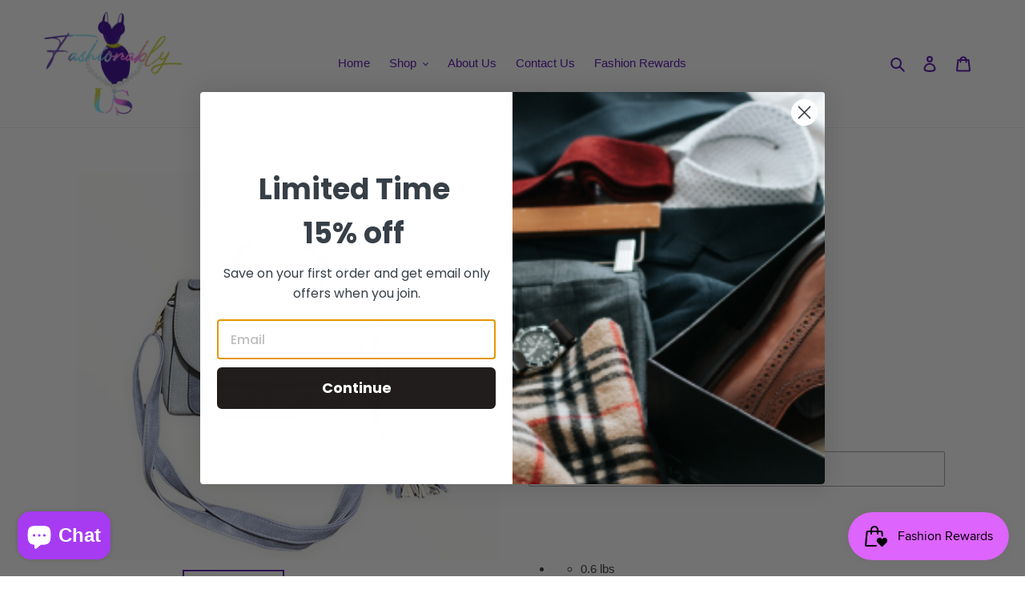

--- FILE ---
content_type: text/javascript
request_url: https://fashionablyus.net/cdn/shop/t/1/assets/sezzle-checkout-button-asset.js?v=16139566241194896821650978891
body_size: 634
content:
class SezzleCheckoutButton{constructor(options){this.theme=options.theme||"light",this.template=options.template||"Checkout with %%logo%%",this.eventLogger=new EventLogger({merchantUUID:options.merchantUUID,widgetServerBaseUrl:options.widgetServerBaseUrl})}parseButtonTemplate(){const sezzleImage={light:"https://media.sezzle.com/branding/2.0/Sezzle_Logo_FullColor_WhiteWM.svg",dark:"https://media.sezzle.com/branding/2.0/Sezzle_Logo_FullColor.svg"},chosenImage=sezzleImage[this.theme]||sezzleImage.light;return this.template.replace("%%logo%%",`<img class='sezzle-button-logo-img' alt='Sezzle' src=${chosenImage} />`)}addButtonStyle(){const sezzleButtonStyle=document.createElement("style");sezzleButtonStyle.innerHTML=`
			@import url(https://fonts.googleapis.com/css?family=Comfortaa);
			.sezzle-checkout-button {
				cursor: pointer;
				font-family: "Comfortaa", cursive;
				background-position: center;
				transition: background 0.8s;
				border: none;
				vertical-align: middle;
			}
			.sezzle-button-light {
				background-color: #392558;
				color: white;
			}
			.sezzle-button-light:hover, .sezzle-button-light:focus {
				background-color: #d784ff;
				color: white;
			}
			.sezzle-button-light:active {
				background-color: purple;
				color: white;
			}
			.sezzle-button-dark {
				background-color: #fff;
				color: #392558;
			}
			.sezzle-button-dark:hover, .sezzle-button-dark:focus {
				background-color: #eee;
				color: #392558;
			}
			.sezzle-button-dark:active {
				background-color: #ccc;
				color: #392558;
			}
			.sezzle-checkout-button .sezzle-button-logo-img {
				width: 70px;
				position: relative;
				top: -2px;
				vertical-align: middle;
			}
		`,document.head.appendChild(sezzleButtonStyle)}inheritButtonStyles(sezzleCheckoutButton){const shopifyButton=document.querySelector('[name="checkout"]');if(shopifyButton){const shopifyButtonStyles=getComputedStyle(shopifyButton);sezzleCheckoutButton.style.fontSize=shopifyButtonStyles.fontSize,sezzleCheckoutButton.style.height=shopifyButtonStyles.height,sezzleCheckoutButton.style.padding=shopifyButtonStyles.padding,sezzleCheckoutButton.style.margin=shopifyButtonStyles.margin,sezzleCheckoutButton.style.borderRadius=shopifyButtonStyles.borderRadius}}createButton(){document.getElementsByName("checkout").forEach(checkoutButton=>{const checkoutButtonParent=checkoutButton?checkoutButton.parentElement:null;if(checkoutButtonParent&&!checkoutButtonParent.querySelector(".sezzle-checkout-button")){this.addButtonStyle();const sezzleCheckoutButton=document.createElement("button");sezzleCheckoutButton.className=`sezzle-checkout-button sezzle-button-${this.theme==="dark"?"dark":"light"}`,sezzleCheckoutButton.innerHTML=this.parseButtonTemplate(),sezzleCheckoutButton.addEventListener("click",function(e){this.eventLogger.sendEvent("checkout-button-onclick"),e.stopPropagation(),e.preventDefault(),location.replace("/checkout?skip_shopify_pay=true")}.bind(this)),checkoutButtonParent.append(sezzleCheckoutButton),this.inheritButtonStyles(sezzleCheckoutButton)}})}init(){try{this.createButton(),this.eventLogger.sendEvent("checkout-button-onload")}catch(e){this.eventLogger.sendEvent("checkout-button-error",e.message)}}}class EventLogger{constructor(options){this.merchantUUID=options.merchantUUID||"",this.widgetServerEventLogEndpoint=options.widgetServerBaseUrl?`${options.widgetServerBaseUrl}/v1/event/log`:"https://widget.sezzle.com/v1/event/log"}sendEvent(eventName,description=""){const body=[{event_name:eventName,description,merchant_uuid:this.merchantUUID,merchant_site:window.location.hostname}];this.httpRequestWrapper("POST",this.widgetServerEventLogEndpoint,body)}async httpRequestWrapper(method,url,body=null){return new Promise((resolve,reject)=>{const xhr=new XMLHttpRequest;xhr.open(method,url,!0),body!==null&&xhr.setRequestHeader("Content-Type","application/json"),xhr.onload=function(){this.status>=200&&this.status<300?resolve(xhr.response):reject(new Error("Something went wrong, contact the Sezzle team!"))},xhr.onerror=function(){reject(new Error("Something went wrong, contact the Sezzle team!"))},body===null?xhr.send():xhr.send(JSON.stringify(body))}).catch(function(e){console.log(e.message)})}}
//# sourceMappingURL=/cdn/shop/t/1/assets/sezzle-checkout-button-asset.js.map?v=16139566241194896821650978891
